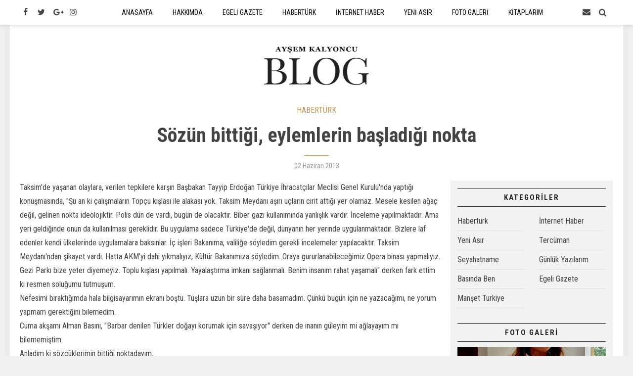

--- FILE ---
content_type: text/html; charset=UTF-8
request_url: https://aysemkalyoncu.com/haberturk/sozun-bittigi-eylemlerin-basladigi-nokta/
body_size: 4032
content:
<!DOCTYPE html>
<html lang="tr">
<head>
<base href="https://aysemkalyoncu.com/" target="_self"/>
<meta http-equiv="Content-Type" content="text/html; charset=UTF-8" />
<meta http-equiv="Content-Language" content="tr" />
<meta name="viewport" content="width=device-width,initial-scale=1,minimum-scale=1,maximum-scale=1,user-scalable=0" />
<link rel="icon" href="/favicon.ico"> 
<meta http-equiv="Refresh" content="300" />
<title>Sözün bittiği, eylemlerin başladığı nokta</title>
<meta name="description" content="Taksim&#039;de yaşanan olaylara, verilen tepkilere karşın Başbakan  Tayyip Erdoğan Türkiye İhracatçılar Meclisi Genel Kurulu&#039;nda yaptığı  konuşmasında, &quot;Şu an ki çalışmaların Topçu kışlası ile alakası yok.  Taksim Meydanı aşırı uçların cirit attığı yer..." />
<link rel="publisher" href="https://plus.google.com/u/1/108847888351344230127" />
<link rel="author" href="https://plus.google.com/u/1/108847888351344230127" />
<link rel="canonical" href="https://aysemkalyoncu.com/haberturk/sozun-bittigi-eylemlerin-basladigi-nokta/" />
<meta property="og:type" content="article" />
<meta property="og:site_name" content="Ayşem Kalyoncu Blog" />
<meta property="og:url" content="https://aysemkalyoncu.com/haberturk/sozun-bittigi-eylemlerin-basladigi-nokta/" />
<meta property="og:title" content="Sözün bittiği, eylemlerin başladığı nokta" />
<meta property="og:description" content="Taksim&#039;de yaşanan olaylara, verilen tepkilere karşın Başbakan  Tayyip Erdoğan Türkiye İhracatçılar Meclisi Genel Kurulu&#039;nda yaptığı  konuşmasında, &quot;Şu an ki çalışmaların Topçu kışlası ile alakası yok.  Taksim Meydanı aşırı uçların cirit attığı yer..." />
<meta name="twitter:card" content="summary_large_image">
<meta name="twitter:site" content="@35aysem34">
<meta name="twitter:url" content="https://aysemkalyoncu.com/haberturk/sozun-bittigi-eylemlerin-basladigi-nokta/">
<meta name="twitter:title" content="Sözün bittiği, eylemlerin başladığı nokta" />
<meta name="twitter:description" content="Taksim&#039;de yaşanan olaylara, verilen tepkilere karşın Başbakan  Tayyip Erdoğan Türkiye İhracatçılar Meclisi Genel Kurulu&#039;nda yaptığı  konuşmasında, &quot;Şu an ki çalışmaların Topçu kışlası ile alakası yok.  Taksim Meydanı aşırı uçların cirit attığı yer..." />
<link href="https://aysemkalyoncu.com/s/style.css?180910.css" type="text/css" rel="stylesheet" />
<script type="text/javascript">var BURL="https://aysemkalyoncu.com/"; var SURL="https://aysemkalyoncu.com/s/"; var DURL="https://aysemkalyoncu.com/d/";</script>
<script type="text/javascript" src="https://aysemkalyoncu.com/s/function.js?180910.js"></script>
<!-- Global site tag (gtag.js) - Google Analytics -->
<script async src="https://www.googletagmanager.com/gtag/js?id=UA-126301276-1"></script>
<script>
  window.dataLayer = window.dataLayer || [];
  function gtag(){dataLayer.push(arguments);}
  gtag('js', new Date());

  gtag('config', 'UA-126301276-1');
</script>
<!--[if lt IE 9]>
<script src="https://oss.maxcdn.com/html5shiv/3.7.2/html5shiv.min.js"></script>
<script src="https://oss.maxcdn.com/respond/1.4.2/respond.min.js"></script>
<![endif]-->
</head>
<body class="body-main ">
<header class="base-header"><div class="container"><div class="nav-icon-top pull-left"><a href="https://www.facebook.com/aysemkalyoncublog/" rel="nofollow" target="_blank" title="Facebook ile takip et"><i class="icon-facebook"></i></a><a href="https://twitter.com/35aysem34" rel="nofollow" target="_blank" title="Twitter ile takip et"><i class="icon-twitter"></i></a><a href="https://plus.google.com/u/1/108847888351344230127" rel="nofollow" target="_blank" title="Google+ ile takip et"><i class="icon-gplus"></i></a><a href="https://www.instagram.com/aysemkalyoncu/" rel="nofollow" target="_blank" title="Instagram ile takip et"><i class="icon-instagramm"></i></a></div><div class="nav-icon-top pull-right"><span class="menu-toggle" title="Menu"><i class="icon-menu"></i></span><a href="https://aysemkalyoncu.com/contact.php" title="İletişim"><i class="icon-mail-alt"></i></a><a href="https://aysemkalyoncu.com/search_result.php" title="Site içi arama"><i class="icon-search"></i></a></div><nav class="nav-top"><ul class="clearfix"><li class="parent"><a href="https://aysemkalyoncu.com/" target="_self"><span>ANASAYFA</span></a></li><li class="parent"><a href="https://aysemkalyoncu.com/aysem-kalyoncu-kimdir/" target="_self"><span>HAKKIMDA</span></a></li><li class="parent"><a href="https://aysemkalyoncu.com/index/egeli-gazete/" target="_self"><span>EGELİ GAZETE</span></a></li><li><a href="https://aysemkalyoncu.com/index/haberturk/" target="_self"><span>HABERTÜRK</span></a></li><li><a href="https://aysemkalyoncu.com/index/internethaber/" target="_self"><span>İNTERNET HABER</span></a></li><li><a href="https://aysemkalyoncu.com/index/yeni-asir/" target="_self"><span>YENİ ASIR</span></a></li><li class="parent"><a href="https://aysemkalyoncu.com/galeri/" target="_self"><span>FOTO GALERİ</span></a></li><li class="parent"><a href="https://aysemkalyoncu.com/index/kitaplarim/" target="_self"><span>KİTAPLARIM</span></a></li><li><a href="https://aysemkalyoncu.com/index/seyahatname/" target="_self"><span>SEYAHATNAME</span></a></li></ul></nav></div></header><main role="main"><div class="offset-top"></div><div class="logo-wrapper"><div class="container"><a class="logo" href="https://aysemkalyoncu.com/" rel="home"><img src="https://aysemkalyoncu.com/s/i/logo.png" alt="Ayşem Kalyoncu Blog" width="232" height="100" /></a></div></div><div class="offset-top"></div><div class="page-inner"><div class="container clearfix"><div class="middle_content blog-detail"><a class="cat" href="https://aysemkalyoncu.com/index/haberturk/">HABERTÜRK</a><h1 class="title">Sözün bittiği, eylemlerin başladığı nokta</h1><hr class="t-break"><span class="date">02 Haziran 2013</span></div><div class="page-content"><div class="text-content"><div>Taksim'de yaşanan olaylara, verilen tepkilere karşın Başbakan Tayyip Erdoğan Türkiye İhracatçılar Meclisi Genel Kurulu'nda yaptığı konuşmasında, "Şu an ki çalışmaların Topçu kışlası ile alakası yok. Taksim Meydanı aşırı uçların cirit attığı yer olamaz. Mesele kesilen ağaç değil, gelinen nokta ideolojiktir. Polis dün de vardı, bugün de olacaktır. Biber gazı kullanımında yanlışlık vardır. İnceleme yapılmaktadır. Ama yeri geldiğinde onun da kullanılması gereklidir. Bu uygulama sadece Türkiye'de değil, dünyanın her yerinde uygulanmaktadır. Bizlere laf edenler kendi ülkelerinde uygulamalara baksınlar. İç işleri Bakanıma, valiliğe söyledim gerekli incelemeler yapılacaktır. Taksim Meydanı'ndan şikayet vardı. Hatta AKM'yi dahi yıkmalıyız, Kültür Bakanımıza söyledim. Oraya gururlanabileceğimiz Opera binası yapmalıyız. Gezi Parkı bize yeter diyemeyiz. Toplu kışlası yapılmalı. Yayalaştırma imkanı sağlanmalı. Benim insanım rahat yaşamalı" derken fark ettim ki resmen soluğumu tutmuşum.<br />
Nefesimi bıraktığımda hala bilgisayarımın ekranı boştu. Tuşlara uzun bir süre daha basamadım. Çünkü bugün için ne yazacağımı, ne yorum yapmam gerektiğini bilemedim.<br />
Cuma akşamı Alman Basını, "Barbar denilen Türkler doğayı korumak için savaşıyor" derken de inanın güleyim mi ağlayayım mı bilememiştim.<br />
Anladım ki sözcüklerimin bittiği noktadayım.<br />
Bakın bizler bir şey diyemezken dünya bizim için neler söylemiş;<br />
İngiliz The Guardian gazetesi, Gezi Parkı protestolarının sağcı-solcu, genç-yaşlı herkesi bir araya getirdiğine dikkat çekerek "Bu gösteriler Türkiye için alışılmadık, çünkü genç yaşlı, sağcı solcu, Kürtçü Türkçü herkesi bir araya getirdi" denildi.<br />
Financial Times haberinde, "Alışveriş merkezi protestosu olarak başlayan gösteriler Erdoğan iktidarına karşı bugüne kadarki en büyük gösterilere dönüştü" ifadelerine yer verdi.<br />
France 24 de çevreci protestoların hükümet karşıtı protestolara dönüştüğüne dikkat çekti, "Hükümetin hesabı ters tepti"<br />
Rus Devlet Televizyonu, "Türkiye'de ayaklanmalar, barikatlar, sokak savaşları yaşanıyor"<br />
BBC'nin haberinde de, "Mahkeme ağaçların sökülmesini geçici olarak durdurdu, ancak gösteriler Erdoğan'a karşı öfkeye dönüştü"<br />
Al Monitor, "Ilımlı siyasi İslam Türkiye'yi ılımlı şeriata götürüyor"<br />
CNN International, "Gösteriler giderek büyüyor. Polis müdahalesi halkı daha çok parka çekiyor"<br />
THE GUARDIAN, "Küçük bir parkı korumak için başlayan protesto, baskıcı bir rejime isyanın tohumlarını attı"</div>

</div><div class="bottom-social bookmark-block" data-type="2" data-fb="https://www.facebook.com/aysemkalyoncublog/" data-twitter="35aysem34" data-gplus="https://plus.google.com/u/1/108847888351344230127"></div></div><aside class="base-side clearfix"><div class="side-content cat-side-list"><div class="side-caption"><span>KATEGORİLER</span></div><div class="row ms-row-fit"><a class="col-xs-12 col-ms-6 col-sm-6 col-md-6" href="https://aysemkalyoncu.com/index/haberturk/"><span>Habertürk</span></a><a class="col-xs-12 col-ms-6 col-sm-6 col-md-6" href="https://aysemkalyoncu.com/index/internethaber/"><span>İnternet Haber</span></a><a class="col-xs-12 col-ms-6 col-sm-6 col-md-6" href="https://aysemkalyoncu.com/index/yeni-asir/"><span>Yeni Asır</span></a><a class="col-xs-12 col-ms-6 col-sm-6 col-md-6" href="https://aysemkalyoncu.com/index/tercuman/"><span>Tercüman</span></a><a class="col-xs-12 col-ms-6 col-sm-6 col-md-6" href="https://aysemkalyoncu.com/index/seyahatname/"><span>Seyahatname</span></a><a class="col-xs-12 col-ms-6 col-sm-6 col-md-6" href="https://aysemkalyoncu.com/index/gunluk-yazilarim/"><span>Günlük Yazılarım</span></a><a class="col-xs-12 col-ms-6 col-sm-6 col-md-6" href="https://aysemkalyoncu.com/index/basinda-ben/"><span>Basında Ben</span></a><a class="col-xs-12 col-ms-6 col-sm-6 col-md-6" href="https://aysemkalyoncu.com/index/egeli-gazete/"><span>Egeli Gazete</span></a><a class="col-xs-12 col-ms-6 col-sm-6 col-md-6" href="https://aysemkalyoncu.com/index/manset-turkiye/"><span>Manşet Turkiye</span></a></div></div><div class="side-content gallery-side-list"><div class="side-caption"><span>FOTO GALERİ</span></div><div class="row ms-row-fit"><a class="col-xs-12 col-ms-6 col-sm-6 col-md-12" href="https://aysemkalyoncu.com/galeri/hatiralar/"><img class="img-responsive" src="https://aysemkalyoncu.com/d/gallery/1_s.jpg" alt="Hatıralar" /><span class="t">Hatıralar</span></a></div></div><div class="side-content mail-list-side"><div class="side-caption"><span>YENİ YAZILAR ADRESİNİZE GELSİN</span></div><form class="form-inline" action="https://feedburner.google.com/fb/a/mailverify" method="post" target="popupwindow" onsubmit="window.open('https://feedburner.google.com/fb/a/mailverify?uri=AysemKalyoncuBlog', 'popupwindow', 'scrollbars=yes,width=550,height=520');return true"><input type="hidden" value="AysemKalyoncuBlog" name="uri"/><input type="hidden" name="loc" value="en_US"/><div class="form-group"><label class="sr-only" for="feedEmail">E-Posta adresiniz</label><input type="email" name="email" class="form-control" id="feedEmail" placeholder="E-Posta adresiniz"></div> <button type="submit" class="btn btn-primary">Gönder</button></form></div><div class="banner banner-side"><div class="fb-page" data-href="https://www.facebook.com/aysemkalyoncublog/" data-tabs="timeline" data-width="300" data-small-header="false" data-adapt-container-width="true" data-hide-cover="false" data-show-facepile="true"><blockquote cite="https://www.facebook.com/aysemkalyoncublog/" class="fb-xfbml-parse-ignore"><a href="https://www.facebook.com/aysemkalyoncublog/">Ayşem Kalyoncu</a></blockquote></div>

<div style="height: 20px;"></div>

<a class="twitter-timeline" data-height="400" data-theme="light" href="https://twitter.com/35aysem34?ref_src=twsrc%5Etfw">Tweets by 35aysem34</a></div></aside></div></div></main><footer class="base-footer"><div class="container"><div class="info">Tüm Hakları Saklıdır &copy; 2016 <h1 itemprop="name">Ayşem Kalyoncu Blog</h1></div><div class="nav-social"><a href="https://www.facebook.com/aysemkalyoncublog/" rel="nofollow" target="_blank" title="Facebook ile takip et"><i class="icon-facebook"></i></a><a href="https://twitter.com/35aysem34" rel="nofollow" target="_blank" title="Twitter ile takip et"><i class="icon-twitter"></i></a><a href="https://plus.google.com/u/1/108847888351344230127" rel="nofollow" target="_blank" title="Google+ ile takip et"><i class="icon-gplus"></i></a><a href="https://www.instagram.com/aysemkalyoncu/" rel="nofollow" target="_blank" title="Instagram ile takip et"><i class="icon-instagramm"></i></a><a href="https://aysemkalyoncu.com/rss/" target="_blank" title="RSS, News Feed, Haber Beslemesi"><i class="icon-rss"></i></a></div><div class="back-to-top"><i class="icon-up-open"></i></div></div></footer><!-- 0.016853094100952 --></body></html>

--- FILE ---
content_type: text/html; charset=utf-8
request_url: https://accounts.google.com/o/oauth2/postmessageRelay?parent=https%3A%2F%2Faysemkalyoncu.com&jsh=m%3B%2F_%2Fscs%2Fabc-static%2F_%2Fjs%2Fk%3Dgapi.lb.en.2kN9-TZiXrM.O%2Fd%3D1%2Frs%3DAHpOoo_B4hu0FeWRuWHfxnZ3V0WubwN7Qw%2Fm%3D__features__
body_size: 163
content:
<!DOCTYPE html><html><head><title></title><meta http-equiv="content-type" content="text/html; charset=utf-8"><meta http-equiv="X-UA-Compatible" content="IE=edge"><meta name="viewport" content="width=device-width, initial-scale=1, minimum-scale=1, maximum-scale=1, user-scalable=0"><script src='https://ssl.gstatic.com/accounts/o/2580342461-postmessagerelay.js' nonce="u5CKXvq14eVSA7-k2PMLZg"></script></head><body><script type="text/javascript" src="https://apis.google.com/js/rpc:shindig_random.js?onload=init" nonce="u5CKXvq14eVSA7-k2PMLZg"></script></body></html>